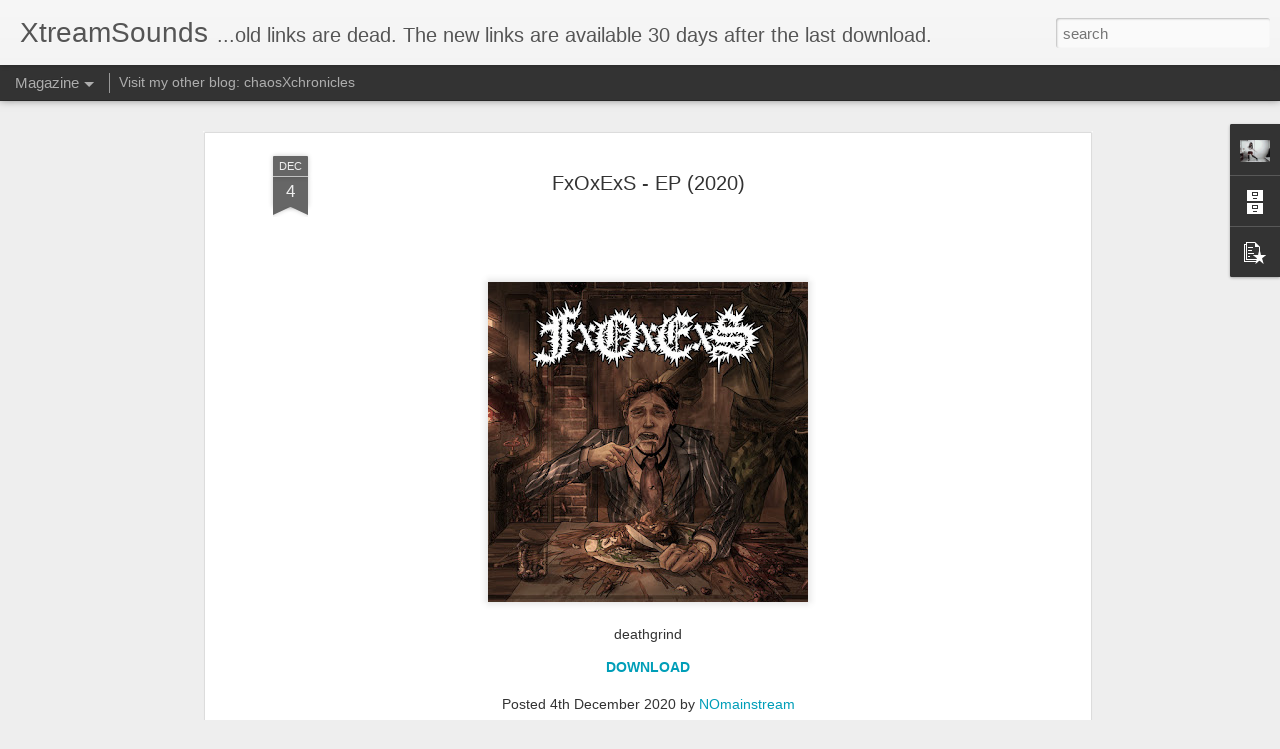

--- FILE ---
content_type: text/javascript; charset=UTF-8
request_url: https://xtreamsounds.blogspot.com/?v=0&action=initial&widgetId=PopularPosts1&responseType=js&xssi_token=AOuZoY49kUh1fnL0XmWdOlvRQrDzg_d4oQ%3A1767688357650
body_size: 2277
content:
try {
_WidgetManager._HandleControllerResult('PopularPosts1', 'initial',{'title': '', 'showSnippets': true, 'showThumbnails': true, 'thumbnailSize': 72, 'showAuthor': true, 'showDate': true, 'posts': [{'id': '4243958566507938776', 'title': 'Hostages - The Age Of Suffering Vol. 2 (2025) ', 'href': 'https://xtreamsounds.blogspot.com/2025/12/hostages-age-of-suffering-vol-2-2025.html', 'snippet': 'beatdown hardcore DOWNLOAD \xa0', 'thumbnail': 'https://blogger.googleusercontent.com/img/b/R29vZ2xl/AVvXsEjSQTb9H_guskoCV2uPRtRnzBCYSa-PW9zyQul7xVrnQlHqxe7-YbJ3Zq2zHw34wJ31yydGMjpOqLQuKJh2gD2vkhry-yoqNonoA_IamFKnR_ypQBKkclJLaLnmGQYxXfTQJPRXDHvqc9ERqFXVRJ8gsc4t6_udFv65U34ILmadpbku6mdOeNM6NTbd7g/s72-c/cover.jpg', 'featuredImage': 'https://blogger.googleusercontent.com/img/b/R29vZ2xl/AVvXsEjSQTb9H_guskoCV2uPRtRnzBCYSa-PW9zyQul7xVrnQlHqxe7-YbJ3Zq2zHw34wJ31yydGMjpOqLQuKJh2gD2vkhry-yoqNonoA_IamFKnR_ypQBKkclJLaLnmGQYxXfTQJPRXDHvqc9ERqFXVRJ8gsc4t6_udFv65U34ILmadpbku6mdOeNM6NTbd7g/s320/cover.jpg'}, {'id': '5342904649859796874', 'title': 'Broken Figure - Silence Slavery (2025) ', 'href': 'https://xtreamsounds.blogspot.com/2026/01/broken-figure-silence-slavery-2025.html', 'snippet': 'deathcore DOWNLOAD \xa0', 'thumbnail': 'https://blogger.googleusercontent.com/img/b/R29vZ2xl/AVvXsEjS0o8eKZuZXb0mxHnBvHvqHnflO5uFFcPgCsjVXiZ3mLEeJIdeyG9LceGHKygHcnmf3dwnc5kvyUrtv7RlIE84HiEkLXIo_pXJwWLYN8dpPq9aJ013QlYX2zOcNd-6jJH7gajbXRR2xLKgT-ZFy7rkHEoAY9eIAQc0BhV7ibBTVhGDQ9nNFXM1ZRrBvg/s72-c/cover.jpg', 'featuredImage': 'https://blogger.googleusercontent.com/img/b/R29vZ2xl/AVvXsEjS0o8eKZuZXb0mxHnBvHvqHnflO5uFFcPgCsjVXiZ3mLEeJIdeyG9LceGHKygHcnmf3dwnc5kvyUrtv7RlIE84HiEkLXIo_pXJwWLYN8dpPq9aJ013QlYX2zOcNd-6jJH7gajbXRR2xLKgT-ZFy7rkHEoAY9eIAQc0BhV7ibBTVhGDQ9nNFXM1ZRrBvg/s320/cover.jpg'}, {'id': '293619641346806055', 'title': 'Vascular - Belantara Jahanam (2025) ', 'href': 'https://xtreamsounds.blogspot.com/2026/01/vascular-belantara-jahanam-2025.html', 'snippet': 'brutal death metal\xa0 DOWNLOAD \xa0', 'thumbnail': 'https://blogger.googleusercontent.com/img/b/R29vZ2xl/AVvXsEhHzGnQQ_XWhyQyZ5znRNp8FbtRuFkng3lNOWAIjWkOmd1_vMzYkrmWBWzdnJFPJVLHwZmhmDuz4_wUMOaVJyeJgO421csxO9UA8WTYBvec8FOgdHeKloyMaS4qhuuR9Eg8lBiLx1VqUNvRg9fP8Elxx3fdPtywQqtDHfMtGE1lGjecVjvo33xbYmjDww/s72-c/cover.png', 'featuredImage': 'https://blogger.googleusercontent.com/img/b/R29vZ2xl/AVvXsEhHzGnQQ_XWhyQyZ5znRNp8FbtRuFkng3lNOWAIjWkOmd1_vMzYkrmWBWzdnJFPJVLHwZmhmDuz4_wUMOaVJyeJgO421csxO9UA8WTYBvec8FOgdHeKloyMaS4qhuuR9Eg8lBiLx1VqUNvRg9fP8Elxx3fdPtywQqtDHfMtGE1lGjecVjvo33xbYmjDww/s320/cover.png'}, {'id': '6502856335504712410', 'title': 'Stillbirth - Survival Protocol (2025) ', 'href': 'https://xtreamsounds.blogspot.com/2026/01/stillbirth-survival-protocol-2025.html', 'snippet': 'death metal DOWNLOAD \xa0', 'thumbnail': 'https://blogger.googleusercontent.com/img/b/R29vZ2xl/AVvXsEjscxe0JD7NePkN3JqcZeLhJTWyYLCcKJI3e5fg2CImHXKN8Wuk5N_qUamoEy0xe0sapQ8EXFuFJUwWMw9QTzNwIfOSQTpLMieXOV6y9-HOIDa3LRQsAITveC4P_wNPH_kJ7esRM12L5u014AKaehCQIcoe0ArjvJ_KQkqlJTv4ccpGLQT979eXsPvmdg/s72-c/cover.jpg', 'featuredImage': 'https://blogger.googleusercontent.com/img/b/R29vZ2xl/AVvXsEjscxe0JD7NePkN3JqcZeLhJTWyYLCcKJI3e5fg2CImHXKN8Wuk5N_qUamoEy0xe0sapQ8EXFuFJUwWMw9QTzNwIfOSQTpLMieXOV6y9-HOIDa3LRQsAITveC4P_wNPH_kJ7esRM12L5u014AKaehCQIcoe0ArjvJ_KQkqlJTv4ccpGLQT979eXsPvmdg/s320/cover.jpg'}, {'id': '3068846545829794939', 'title': 'Spinal Fluid  - The Monument Of Hate (2025) ', 'href': 'https://xtreamsounds.blogspot.com/2026/01/spinal-fluid-monument-of-hate-2025.html', 'snippet': 'slamming brutal death metal DOWNLOAD \xa0', 'thumbnail': 'https://blogger.googleusercontent.com/img/b/R29vZ2xl/AVvXsEha1Ig62-1ZJjtEX5Y7ytH8uK4tT7eAGKQJ0DxPtMEjDpBNLGEbxEPUkUjE49GWX8AAbDr28LPlGEtQzUhyQ2NWqzdoj6YJN1HwfDUGGeto2qfECb0ZuqCpO-_eT_8Of8RokujZzDqo_Smo0lsP979nMPwL_5B3LBiigkMqDmiWk9h4I0kWkilYYEgfdA/s72-c/cover.jpg', 'featuredImage': 'https://blogger.googleusercontent.com/img/b/R29vZ2xl/AVvXsEha1Ig62-1ZJjtEX5Y7ytH8uK4tT7eAGKQJ0DxPtMEjDpBNLGEbxEPUkUjE49GWX8AAbDr28LPlGEtQzUhyQ2NWqzdoj6YJN1HwfDUGGeto2qfECb0ZuqCpO-_eT_8Of8RokujZzDqo_Smo0lsP979nMPwL_5B3LBiigkMqDmiWk9h4I0kWkilYYEgfdA/s320/cover.jpg'}, {'id': '2790589770269439500', 'title': 'Blisterous - Grotesque Prosection (2025) ', 'href': 'https://xtreamsounds.blogspot.com/2026/01/blisterous-grotesque-prosection-2025.html', 'snippet': 'gore grind death DOWNLOAD \xa0', 'thumbnail': 'https://blogger.googleusercontent.com/img/b/R29vZ2xl/AVvXsEi8uWQxN8t8UY47AHrCrtMMB4eOxyP6ZurqNcHQWXNHdMw7TkmiDGnUVFDCiVY_Ht1Rnix7rDgAiUUoG_2fnVkK3x1Rjly7mdXBAFxR8TE83A8nDH4eh9K8YzrdjRAy2zu27aF-ObfGmdLdPlJcTOGWUD5RNndzF7z0bAUNCsDaRe63obRmxBSOrmHDrw/s72-c/cover.jpg', 'featuredImage': 'https://blogger.googleusercontent.com/img/b/R29vZ2xl/AVvXsEi8uWQxN8t8UY47AHrCrtMMB4eOxyP6ZurqNcHQWXNHdMw7TkmiDGnUVFDCiVY_Ht1Rnix7rDgAiUUoG_2fnVkK3x1Rjly7mdXBAFxR8TE83A8nDH4eh9K8YzrdjRAy2zu27aF-ObfGmdLdPlJcTOGWUD5RNndzF7z0bAUNCsDaRe63obRmxBSOrmHDrw/s320/cover.jpg'}, {'id': '1744771351098065526', 'title': 'Fleshvessel - Obstinacy Sisyphean Dreams Unfolded (2025)', 'href': 'https://xtreamsounds.blogspot.com/2026/01/fleshvessel-obstinacy-sisyphean-dreams.html', 'snippet': 'avantgarde death metal DOWNLOAD \xa0', 'thumbnail': 'https://blogger.googleusercontent.com/img/b/R29vZ2xl/AVvXsEhiHog4ChC60FEwsqLxv7aKMeQK9RetK66Plvycf8eQi0J7MSo4eSewBT6y7AF7nTHxW8UK1RpdO-obhWpTbzaLntk2_aHvV3vKQPj9BMou58v-Xb5ysvF2c2usnqCNwPIFd-qo0x4hs6-tVoKOwoENYVJK1VFIoJIgdUHg5QrDhRJyi2ScT7eDL1mdPA/s72-c/cover.jpg', 'featuredImage': 'https://blogger.googleusercontent.com/img/b/R29vZ2xl/AVvXsEhiHog4ChC60FEwsqLxv7aKMeQK9RetK66Plvycf8eQi0J7MSo4eSewBT6y7AF7nTHxW8UK1RpdO-obhWpTbzaLntk2_aHvV3vKQPj9BMou58v-Xb5ysvF2c2usnqCNwPIFd-qo0x4hs6-tVoKOwoENYVJK1VFIoJIgdUHg5QrDhRJyi2ScT7eDL1mdPA/s320/cover.jpg'}, {'id': '6115511078324995160', 'title': 'Rotten Sculpture - Feeding Of The Insane (2015) ', 'href': 'https://xtreamsounds.blogspot.com/2026/01/rotten-sculpture-feeding-of-insane-2015.html', 'snippet': 'death metal DOWNLOAD \xa0', 'thumbnail': 'https://blogger.googleusercontent.com/img/b/R29vZ2xl/AVvXsEiq4CLpdfuRecmhlu8hQSlzzQ9KDL3bx6dUGkRBT1gu9gC0acopTmhBWnmIgd08BNRAB591Yha7f1qbysI46UKW1Ut71ZRnWA2aA7-yQLRrrPpN9sXLwuqyMKcSnSwGlKpkzV9ASaB2oL_EkYga-nfrr7eukdCcz76TUSMzr6nehuU7X1NxMbUHrtQJrw/s72-c/cover.jpg', 'featuredImage': 'https://blogger.googleusercontent.com/img/b/R29vZ2xl/AVvXsEiq4CLpdfuRecmhlu8hQSlzzQ9KDL3bx6dUGkRBT1gu9gC0acopTmhBWnmIgd08BNRAB591Yha7f1qbysI46UKW1Ut71ZRnWA2aA7-yQLRrrPpN9sXLwuqyMKcSnSwGlKpkzV9ASaB2oL_EkYga-nfrr7eukdCcz76TUSMzr6nehuU7X1NxMbUHrtQJrw/s320/cover.jpg'}, {'id': '6907925991744617204', 'title': 'Putrid - All That We Hate (2025) ', 'href': 'https://xtreamsounds.blogspot.com/2026/01/putrid-all-that-we-hate-2025.html', 'snippet': 'black death metal DOWNLOAD \xa0', 'thumbnail': 'https://blogger.googleusercontent.com/img/b/R29vZ2xl/AVvXsEi9xM3KDNveasplV5F4dViiAu86UJ534xw_c7tXw6ncYwb-4Ya7IjzOEXg6AXB6IwRyzpSZlrTERon1WWdT3nbDVa6QHrdXdwwbNTeEI-fRCnpR-XXD5F02djadg7MqPxSa-LgwI-gof1vF_yEgbQ0w0tOxcihm4jiu9e3EdrFDraeNs8MEP4lOJXUAuw/s72-c/Cover.jpg', 'featuredImage': 'https://blogger.googleusercontent.com/img/b/R29vZ2xl/AVvXsEi9xM3KDNveasplV5F4dViiAu86UJ534xw_c7tXw6ncYwb-4Ya7IjzOEXg6AXB6IwRyzpSZlrTERon1WWdT3nbDVa6QHrdXdwwbNTeEI-fRCnpR-XXD5F02djadg7MqPxSa-LgwI-gof1vF_yEgbQ0w0tOxcihm4jiu9e3EdrFDraeNs8MEP4lOJXUAuw/s320/Cover.jpg'}, {'id': '3400951864052358879', 'title': 'Unhallowed Deliverance - Of Spectres and Strife (2024) ', 'href': 'https://xtreamsounds.blogspot.com/2026/01/unhallowed-deliverance-of-spectres-and.html', 'snippet': 'death metal DOWNLOAD \xa0', 'thumbnail': 'https://blogger.googleusercontent.com/img/b/R29vZ2xl/AVvXsEj5wAs0_pGwfWsLRyG_jsqK62fGHfvvrZxzGJfQX47EKcSUIn1IToZegXRzXZ5qGstqBz2YsPIaa8cJaecjmDM7z7Q3IeTHx6JPMgUf0k7-Fm4iuIrlDNs7ZC3dZqxinrdyKu3CkCGaG_0_MA-b-r8ciYTrPbPF_w9g73xJQUXegM16dFpBqFw9geMSUg/s72-c/cover.jpg', 'featuredImage': 'https://blogger.googleusercontent.com/img/b/R29vZ2xl/AVvXsEj5wAs0_pGwfWsLRyG_jsqK62fGHfvvrZxzGJfQX47EKcSUIn1IToZegXRzXZ5qGstqBz2YsPIaa8cJaecjmDM7z7Q3IeTHx6JPMgUf0k7-Fm4iuIrlDNs7ZC3dZqxinrdyKu3CkCGaG_0_MA-b-r8ciYTrPbPF_w9g73xJQUXegM16dFpBqFw9geMSUg/s320/cover.jpg'}]});
} catch (e) {
  if (typeof log != 'undefined') {
    log('HandleControllerResult failed: ' + e);
  }
}


--- FILE ---
content_type: text/javascript; charset=UTF-8
request_url: https://xtreamsounds.blogspot.com/?v=0&action=initial&widgetId=Profile1&responseType=js&xssi_token=AOuZoY49kUh1fnL0XmWdOlvRQrDzg_d4oQ%3A1767688357650
body_size: 310
content:
try {
_WidgetManager._HandleControllerResult('Profile1', 'initial',{'title': 'About Me', 'team': false, 'showlocation': false, 'occupation': '', 'showoccupation': false, 'aboutme': 'The links are available 30 days after the last download. Enjoy and share if you find something that you like here. Cheers and Beers!!!!', 'showaboutme': true, 'displayname': 'NOmainstream', 'profileLogo': '//www.blogger.com/img/logo-16.png', 'hasgoogleprofile': false, 'userUrl': 'https://www.blogger.com/profile/14055836559093580129', 'photo': {'url': '//blogger.googleusercontent.com/img/b/R29vZ2xl/AVvXsEim1cgpJLYYIgYPwgey-52KNEafsldg9pcr6I4v2GGGTix5dENjP8mLm3XQ8D7w1g3flOiE8-bBKMWb_S2-z7oRge_0NdesK_zZhf8MlyH-NZ8K0VdpqbFur2MCsKUfRkM/s150/te106.gif', 'width': 80, 'height': 60, 'alt': 'My Photo'}, 'viewProfileMsg': 'View my complete profile', 'isDisplayable': true});
} catch (e) {
  if (typeof log != 'undefined') {
    log('HandleControllerResult failed: ' + e);
  }
}


--- FILE ---
content_type: text/javascript; charset=UTF-8
request_url: https://xtreamsounds.blogspot.com/?v=0&action=initial&widgetId=BlogArchive1&responseType=js&xssi_token=AOuZoY49kUh1fnL0XmWdOlvRQrDzg_d4oQ%3A1767688357650
body_size: 2188
content:
try {
_WidgetManager._HandleControllerResult('BlogArchive1', 'initial',{'url': 'https://xtreamsounds.blogspot.com/search?updated-min\x3d1969-12-31T16:00:00-08:00\x26updated-max\x3d292278994-08-17T07:12:55Z\x26max-results\x3d50', 'name': 'All Posts', 'expclass': 'expanded', 'toggleId': 'ALL-0', 'post-count': 8752, 'data': [{'url': 'https://xtreamsounds.blogspot.com/2026/', 'name': '2026', 'expclass': 'expanded', 'toggleId': 'YEARLY-1767254400000', 'post-count': 24, 'data': [{'url': 'https://xtreamsounds.blogspot.com/2026/01/', 'name': 'January', 'expclass': 'expanded', 'toggleId': 'MONTHLY-1767254400000', 'post-count': 24, 'posts': [{'title': 'Spinal Fluid  - The Monument Of Hate (2025)', 'url': 'https://xtreamsounds.blogspot.com/2026/01/spinal-fluid-monument-of-hate-2025.html'}, {'title': 'Deceptive Conception - Demo 2024', 'url': 'https://xtreamsounds.blogspot.com/2026/01/deceptive-conception-demo-2024.html'}, {'title': 'Defenestration - Windowframe Evisceration Sequence...', 'url': 'https://xtreamsounds.blogspot.com/2026/01/defenestration-windowframe-evisceration.html'}, {'title': 'Fuerza Activa - Fuerza Activa (2020)', 'url': 'https://xtreamsounds.blogspot.com/2026/01/fuerza-activa-fuerza-activa-2020.html'}, {'title': 'Worm Hunt Overkill - Anthem Of Altra (2025)', 'url': 'https://xtreamsounds.blogspot.com/2026/01/worm-hunt-overkill-anthem-of-altra-2025.html'}, {'title': 'Worm Hunt Overkill - Damnation (2024)', 'url': 'https://xtreamsounds.blogspot.com/2026/01/worm-hunt-overkill-damnation-2024.html'}, {'title': 'Vascular - Belantara Jahanam (2025)', 'url': 'https://xtreamsounds.blogspot.com/2026/01/vascular-belantara-jahanam-2025.html'}, {'title': 'Folter - Dethroned (2025)', 'url': 'https://xtreamsounds.blogspot.com/2026/01/folter-dethroned-2025.html'}, {'title': 'Begging for Incest - Going Postal (2025)', 'url': 'https://xtreamsounds.blogspot.com/2026/01/begging-for-incest-going-postal-2025.html'}, {'title': 'Reptilium - Mama Said Knock You Out (single) (2020)', 'url': 'https://xtreamsounds.blogspot.com/2026/01/reptilium-mama-said-knock-you-out.html'}, {'title': 'Reptilium - Adrenochromacy (2020)', 'url': 'https://xtreamsounds.blogspot.com/2026/01/reptilium-adrenochromacy-2020.html'}, {'title': 'Reptilium - Conspiranoic (2019)', 'url': 'https://xtreamsounds.blogspot.com/2026/01/reptilium-conspiranoic-2019.html'}, {'title': 'Stillbirth - Survival Protocol (2025)', 'url': 'https://xtreamsounds.blogspot.com/2026/01/stillbirth-survival-protocol-2025.html'}, {'title': 'Gravescape - Sinister Occultation Of Endless Entro...', 'url': 'https://xtreamsounds.blogspot.com/2026/01/gravescape-sinister-occultation-of.html'}, {'title': 'Ornament - Demo (2025)', 'url': 'https://xtreamsounds.blogspot.com/2026/01/ornament-demo-2025.html'}, {'title': 'Wasting The Genesis - Viral Supremacy (2016)', 'url': 'https://xtreamsounds.blogspot.com/2026/01/wasting-genesis-viral-supremacy-2016.html'}, {'title': 'Wasting The Genesis - Martyrdom (2013)', 'url': 'https://xtreamsounds.blogspot.com/2026/01/wasting-genesis-martyrdom-2013.html'}, {'title': 'Broken Figure - Silence Slavery (2025)', 'url': 'https://xtreamsounds.blogspot.com/2026/01/broken-figure-silence-slavery-2025.html'}, {'title': 'Blisterous - Grotesque Prosection (2025)', 'url': 'https://xtreamsounds.blogspot.com/2026/01/blisterous-grotesque-prosection-2025.html'}, {'title': 'Fleshvessel - Obstinacy Sisyphean Dreams Unfolded ...', 'url': 'https://xtreamsounds.blogspot.com/2026/01/fleshvessel-obstinacy-sisyphean-dreams.html'}, {'title': 'Rotten Sculpture - Feeding Of The Insane (2015)', 'url': 'https://xtreamsounds.blogspot.com/2026/01/rotten-sculpture-feeding-of-insane-2015.html'}, {'title': 'Unhallowed Deliverance - Of Spectres and Strife (2...', 'url': 'https://xtreamsounds.blogspot.com/2026/01/unhallowed-deliverance-of-spectres-and.html'}, {'title': 'Putrid - All That We Hate (2025)', 'url': 'https://xtreamsounds.blogspot.com/2026/01/putrid-all-that-we-hate-2025.html'}, {'title': 'Prison Of Hope - Question Your Privileges (2025)', 'url': 'https://xtreamsounds.blogspot.com/2026/01/prison-of-hope-question-your-privileges.html'}]}]}, {'url': 'https://xtreamsounds.blogspot.com/2025/', 'name': '2025', 'expclass': 'collapsed', 'toggleId': 'YEARLY-1735718400000', 'post-count': 2297, 'data': [{'url': 'https://xtreamsounds.blogspot.com/2025/12/', 'name': 'December', 'expclass': 'collapsed', 'toggleId': 'MONTHLY-1764576000000', 'post-count': 155}, {'url': 'https://xtreamsounds.blogspot.com/2025/11/', 'name': 'November', 'expclass': 'collapsed', 'toggleId': 'MONTHLY-1761980400000', 'post-count': 216}, {'url': 'https://xtreamsounds.blogspot.com/2025/10/', 'name': 'October', 'expclass': 'collapsed', 'toggleId': 'MONTHLY-1759302000000', 'post-count': 278}, {'url': 'https://xtreamsounds.blogspot.com/2025/09/', 'name': 'September', 'expclass': 'collapsed', 'toggleId': 'MONTHLY-1756710000000', 'post-count': 251}, {'url': 'https://xtreamsounds.blogspot.com/2025/08/', 'name': 'August', 'expclass': 'collapsed', 'toggleId': 'MONTHLY-1754031600000', 'post-count': 179}, {'url': 'https://xtreamsounds.blogspot.com/2025/07/', 'name': 'July', 'expclass': 'collapsed', 'toggleId': 'MONTHLY-1751353200000', 'post-count': 202}, {'url': 'https://xtreamsounds.blogspot.com/2025/06/', 'name': 'June', 'expclass': 'collapsed', 'toggleId': 'MONTHLY-1748761200000', 'post-count': 187}, {'url': 'https://xtreamsounds.blogspot.com/2025/05/', 'name': 'May', 'expclass': 'collapsed', 'toggleId': 'MONTHLY-1746082800000', 'post-count': 157}, {'url': 'https://xtreamsounds.blogspot.com/2025/04/', 'name': 'April', 'expclass': 'collapsed', 'toggleId': 'MONTHLY-1743490800000', 'post-count': 129}, {'url': 'https://xtreamsounds.blogspot.com/2025/03/', 'name': 'March', 'expclass': 'collapsed', 'toggleId': 'MONTHLY-1740816000000', 'post-count': 137}, {'url': 'https://xtreamsounds.blogspot.com/2025/02/', 'name': 'February', 'expclass': 'collapsed', 'toggleId': 'MONTHLY-1738396800000', 'post-count': 168}, {'url': 'https://xtreamsounds.blogspot.com/2025/01/', 'name': 'January', 'expclass': 'collapsed', 'toggleId': 'MONTHLY-1735718400000', 'post-count': 238}]}, {'url': 'https://xtreamsounds.blogspot.com/2024/', 'name': '2024', 'expclass': 'collapsed', 'toggleId': 'YEARLY-1704096000000', 'post-count': 1325, 'data': [{'url': 'https://xtreamsounds.blogspot.com/2024/12/', 'name': 'December', 'expclass': 'collapsed', 'toggleId': 'MONTHLY-1733040000000', 'post-count': 229}, {'url': 'https://xtreamsounds.blogspot.com/2024/11/', 'name': 'November', 'expclass': 'collapsed', 'toggleId': 'MONTHLY-1730444400000', 'post-count': 307}, {'url': 'https://xtreamsounds.blogspot.com/2024/10/', 'name': 'October', 'expclass': 'collapsed', 'toggleId': 'MONTHLY-1727766000000', 'post-count': 196}, {'url': 'https://xtreamsounds.blogspot.com/2024/09/', 'name': 'September', 'expclass': 'collapsed', 'toggleId': 'MONTHLY-1725174000000', 'post-count': 147}, {'url': 'https://xtreamsounds.blogspot.com/2024/08/', 'name': 'August', 'expclass': 'collapsed', 'toggleId': 'MONTHLY-1722495600000', 'post-count': 83}, {'url': 'https://xtreamsounds.blogspot.com/2024/07/', 'name': 'July', 'expclass': 'collapsed', 'toggleId': 'MONTHLY-1719817200000', 'post-count': 74}, {'url': 'https://xtreamsounds.blogspot.com/2024/06/', 'name': 'June', 'expclass': 'collapsed', 'toggleId': 'MONTHLY-1717225200000', 'post-count': 72}, {'url': 'https://xtreamsounds.blogspot.com/2024/05/', 'name': 'May', 'expclass': 'collapsed', 'toggleId': 'MONTHLY-1714546800000', 'post-count': 31}, {'url': 'https://xtreamsounds.blogspot.com/2024/04/', 'name': 'April', 'expclass': 'collapsed', 'toggleId': 'MONTHLY-1711954800000', 'post-count': 5}, {'url': 'https://xtreamsounds.blogspot.com/2024/03/', 'name': 'March', 'expclass': 'collapsed', 'toggleId': 'MONTHLY-1709280000000', 'post-count': 21}, {'url': 'https://xtreamsounds.blogspot.com/2024/02/', 'name': 'February', 'expclass': 'collapsed', 'toggleId': 'MONTHLY-1706774400000', 'post-count': 83}, {'url': 'https://xtreamsounds.blogspot.com/2024/01/', 'name': 'January', 'expclass': 'collapsed', 'toggleId': 'MONTHLY-1704096000000', 'post-count': 77}]}, {'url': 'https://xtreamsounds.blogspot.com/2023/', 'name': '2023', 'expclass': 'collapsed', 'toggleId': 'YEARLY-1672560000000', 'post-count': 520, 'data': [{'url': 'https://xtreamsounds.blogspot.com/2023/12/', 'name': 'December', 'expclass': 'collapsed', 'toggleId': 'MONTHLY-1701417600000', 'post-count': 60}, {'url': 'https://xtreamsounds.blogspot.com/2023/11/', 'name': 'November', 'expclass': 'collapsed', 'toggleId': 'MONTHLY-1698822000000', 'post-count': 28}, {'url': 'https://xtreamsounds.blogspot.com/2023/10/', 'name': 'October', 'expclass': 'collapsed', 'toggleId': 'MONTHLY-1696143600000', 'post-count': 12}, {'url': 'https://xtreamsounds.blogspot.com/2023/09/', 'name': 'September', 'expclass': 'collapsed', 'toggleId': 'MONTHLY-1693551600000', 'post-count': 31}, {'url': 'https://xtreamsounds.blogspot.com/2023/08/', 'name': 'August', 'expclass': 'collapsed', 'toggleId': 'MONTHLY-1690873200000', 'post-count': 41}, {'url': 'https://xtreamsounds.blogspot.com/2023/07/', 'name': 'July', 'expclass': 'collapsed', 'toggleId': 'MONTHLY-1688194800000', 'post-count': 25}, {'url': 'https://xtreamsounds.blogspot.com/2023/06/', 'name': 'June', 'expclass': 'collapsed', 'toggleId': 'MONTHLY-1685602800000', 'post-count': 30}, {'url': 'https://xtreamsounds.blogspot.com/2023/05/', 'name': 'May', 'expclass': 'collapsed', 'toggleId': 'MONTHLY-1682924400000', 'post-count': 10}, {'url': 'https://xtreamsounds.blogspot.com/2023/04/', 'name': 'April', 'expclass': 'collapsed', 'toggleId': 'MONTHLY-1680332400000', 'post-count': 23}, {'url': 'https://xtreamsounds.blogspot.com/2023/03/', 'name': 'March', 'expclass': 'collapsed', 'toggleId': 'MONTHLY-1677657600000', 'post-count': 113}, {'url': 'https://xtreamsounds.blogspot.com/2023/02/', 'name': 'February', 'expclass': 'collapsed', 'toggleId': 'MONTHLY-1675238400000', 'post-count': 87}, {'url': 'https://xtreamsounds.blogspot.com/2023/01/', 'name': 'January', 'expclass': 'collapsed', 'toggleId': 'MONTHLY-1672560000000', 'post-count': 60}]}, {'url': 'https://xtreamsounds.blogspot.com/2022/', 'name': '2022', 'expclass': 'collapsed', 'toggleId': 'YEARLY-1641024000000', 'post-count': 1450, 'data': [{'url': 'https://xtreamsounds.blogspot.com/2022/12/', 'name': 'December', 'expclass': 'collapsed', 'toggleId': 'MONTHLY-1669881600000', 'post-count': 116}, {'url': 'https://xtreamsounds.blogspot.com/2022/11/', 'name': 'November', 'expclass': 'collapsed', 'toggleId': 'MONTHLY-1667286000000', 'post-count': 126}, {'url': 'https://xtreamsounds.blogspot.com/2022/10/', 'name': 'October', 'expclass': 'collapsed', 'toggleId': 'MONTHLY-1664607600000', 'post-count': 139}, {'url': 'https://xtreamsounds.blogspot.com/2022/09/', 'name': 'September', 'expclass': 'collapsed', 'toggleId': 'MONTHLY-1662015600000', 'post-count': 53}, {'url': 'https://xtreamsounds.blogspot.com/2022/08/', 'name': 'August', 'expclass': 'collapsed', 'toggleId': 'MONTHLY-1659337200000', 'post-count': 74}, {'url': 'https://xtreamsounds.blogspot.com/2022/07/', 'name': 'July', 'expclass': 'collapsed', 'toggleId': 'MONTHLY-1656658800000', 'post-count': 56}, {'url': 'https://xtreamsounds.blogspot.com/2022/06/', 'name': 'June', 'expclass': 'collapsed', 'toggleId': 'MONTHLY-1654066800000', 'post-count': 85}, {'url': 'https://xtreamsounds.blogspot.com/2022/05/', 'name': 'May', 'expclass': 'collapsed', 'toggleId': 'MONTHLY-1651388400000', 'post-count': 144}, {'url': 'https://xtreamsounds.blogspot.com/2022/04/', 'name': 'April', 'expclass': 'collapsed', 'toggleId': 'MONTHLY-1648796400000', 'post-count': 174}, {'url': 'https://xtreamsounds.blogspot.com/2022/03/', 'name': 'March', 'expclass': 'collapsed', 'toggleId': 'MONTHLY-1646121600000', 'post-count': 162}, {'url': 'https://xtreamsounds.blogspot.com/2022/02/', 'name': 'February', 'expclass': 'collapsed', 'toggleId': 'MONTHLY-1643702400000', 'post-count': 152}, {'url': 'https://xtreamsounds.blogspot.com/2022/01/', 'name': 'January', 'expclass': 'collapsed', 'toggleId': 'MONTHLY-1641024000000', 'post-count': 169}]}, {'url': 'https://xtreamsounds.blogspot.com/2021/', 'name': '2021', 'expclass': 'collapsed', 'toggleId': 'YEARLY-1609488000000', 'post-count': 1016, 'data': [{'url': 'https://xtreamsounds.blogspot.com/2021/12/', 'name': 'December', 'expclass': 'collapsed', 'toggleId': 'MONTHLY-1638345600000', 'post-count': 177}, {'url': 'https://xtreamsounds.blogspot.com/2021/11/', 'name': 'November', 'expclass': 'collapsed', 'toggleId': 'MONTHLY-1635750000000', 'post-count': 122}, {'url': 'https://xtreamsounds.blogspot.com/2021/10/', 'name': 'October', 'expclass': 'collapsed', 'toggleId': 'MONTHLY-1633071600000', 'post-count': 82}, {'url': 'https://xtreamsounds.blogspot.com/2021/09/', 'name': 'September', 'expclass': 'collapsed', 'toggleId': 'MONTHLY-1630479600000', 'post-count': 75}, {'url': 'https://xtreamsounds.blogspot.com/2021/08/', 'name': 'August', 'expclass': 'collapsed', 'toggleId': 'MONTHLY-1627801200000', 'post-count': 41}, {'url': 'https://xtreamsounds.blogspot.com/2021/07/', 'name': 'July', 'expclass': 'collapsed', 'toggleId': 'MONTHLY-1625122800000', 'post-count': 49}, {'url': 'https://xtreamsounds.blogspot.com/2021/06/', 'name': 'June', 'expclass': 'collapsed', 'toggleId': 'MONTHLY-1622530800000', 'post-count': 76}, {'url': 'https://xtreamsounds.blogspot.com/2021/05/', 'name': 'May', 'expclass': 'collapsed', 'toggleId': 'MONTHLY-1619852400000', 'post-count': 137}, {'url': 'https://xtreamsounds.blogspot.com/2021/04/', 'name': 'April', 'expclass': 'collapsed', 'toggleId': 'MONTHLY-1617260400000', 'post-count': 105}, {'url': 'https://xtreamsounds.blogspot.com/2021/03/', 'name': 'March', 'expclass': 'collapsed', 'toggleId': 'MONTHLY-1614585600000', 'post-count': 41}, {'url': 'https://xtreamsounds.blogspot.com/2021/02/', 'name': 'February', 'expclass': 'collapsed', 'toggleId': 'MONTHLY-1612166400000', 'post-count': 30}, {'url': 'https://xtreamsounds.blogspot.com/2021/01/', 'name': 'January', 'expclass': 'collapsed', 'toggleId': 'MONTHLY-1609488000000', 'post-count': 81}]}, {'url': 'https://xtreamsounds.blogspot.com/2020/', 'name': '2020', 'expclass': 'collapsed', 'toggleId': 'YEARLY-1577865600000', 'post-count': 1643, 'data': [{'url': 'https://xtreamsounds.blogspot.com/2020/12/', 'name': 'December', 'expclass': 'collapsed', 'toggleId': 'MONTHLY-1606809600000', 'post-count': 144}, {'url': 'https://xtreamsounds.blogspot.com/2020/11/', 'name': 'November', 'expclass': 'collapsed', 'toggleId': 'MONTHLY-1604214000000', 'post-count': 127}, {'url': 'https://xtreamsounds.blogspot.com/2020/10/', 'name': 'October', 'expclass': 'collapsed', 'toggleId': 'MONTHLY-1601535600000', 'post-count': 192}, {'url': 'https://xtreamsounds.blogspot.com/2020/09/', 'name': 'September', 'expclass': 'collapsed', 'toggleId': 'MONTHLY-1598943600000', 'post-count': 133}, {'url': 'https://xtreamsounds.blogspot.com/2020/08/', 'name': 'August', 'expclass': 'collapsed', 'toggleId': 'MONTHLY-1596265200000', 'post-count': 164}, {'url': 'https://xtreamsounds.blogspot.com/2020/07/', 'name': 'July', 'expclass': 'collapsed', 'toggleId': 'MONTHLY-1593586800000', 'post-count': 178}, {'url': 'https://xtreamsounds.blogspot.com/2020/06/', 'name': 'June', 'expclass': 'collapsed', 'toggleId': 'MONTHLY-1590994800000', 'post-count': 197}, {'url': 'https://xtreamsounds.blogspot.com/2020/05/', 'name': 'May', 'expclass': 'collapsed', 'toggleId': 'MONTHLY-1588316400000', 'post-count': 89}, {'url': 'https://xtreamsounds.blogspot.com/2020/04/', 'name': 'April', 'expclass': 'collapsed', 'toggleId': 'MONTHLY-1585724400000', 'post-count': 97}, {'url': 'https://xtreamsounds.blogspot.com/2020/03/', 'name': 'March', 'expclass': 'collapsed', 'toggleId': 'MONTHLY-1583049600000', 'post-count': 73}, {'url': 'https://xtreamsounds.blogspot.com/2020/02/', 'name': 'February', 'expclass': 'collapsed', 'toggleId': 'MONTHLY-1580544000000', 'post-count': 79}, {'url': 'https://xtreamsounds.blogspot.com/2020/01/', 'name': 'January', 'expclass': 'collapsed', 'toggleId': 'MONTHLY-1577865600000', 'post-count': 170}]}, {'url': 'https://xtreamsounds.blogspot.com/2019/', 'name': '2019', 'expclass': 'collapsed', 'toggleId': 'YEARLY-1546329600000', 'post-count': 241, 'data': [{'url': 'https://xtreamsounds.blogspot.com/2019/12/', 'name': 'December', 'expclass': 'collapsed', 'toggleId': 'MONTHLY-1575187200000', 'post-count': 194}, {'url': 'https://xtreamsounds.blogspot.com/2019/11/', 'name': 'November', 'expclass': 'collapsed', 'toggleId': 'MONTHLY-1572591600000', 'post-count': 11}, {'url': 'https://xtreamsounds.blogspot.com/2019/07/', 'name': 'July', 'expclass': 'collapsed', 'toggleId': 'MONTHLY-1561964400000', 'post-count': 3}, {'url': 'https://xtreamsounds.blogspot.com/2019/05/', 'name': 'May', 'expclass': 'collapsed', 'toggleId': 'MONTHLY-1556694000000', 'post-count': 2}, {'url': 'https://xtreamsounds.blogspot.com/2019/03/', 'name': 'March', 'expclass': 'collapsed', 'toggleId': 'MONTHLY-1551427200000', 'post-count': 1}, {'url': 'https://xtreamsounds.blogspot.com/2019/02/', 'name': 'February', 'expclass': 'collapsed', 'toggleId': 'MONTHLY-1549008000000', 'post-count': 11}, {'url': 'https://xtreamsounds.blogspot.com/2019/01/', 'name': 'January', 'expclass': 'collapsed', 'toggleId': 'MONTHLY-1546329600000', 'post-count': 19}]}, {'url': 'https://xtreamsounds.blogspot.com/2018/', 'name': '2018', 'expclass': 'collapsed', 'toggleId': 'YEARLY-1514793600000', 'post-count': 236, 'data': [{'url': 'https://xtreamsounds.blogspot.com/2018/10/', 'name': 'October', 'expclass': 'collapsed', 'toggleId': 'MONTHLY-1538377200000', 'post-count': 6}, {'url': 'https://xtreamsounds.blogspot.com/2018/09/', 'name': 'September', 'expclass': 'collapsed', 'toggleId': 'MONTHLY-1535785200000', 'post-count': 7}, {'url': 'https://xtreamsounds.blogspot.com/2018/06/', 'name': 'June', 'expclass': 'collapsed', 'toggleId': 'MONTHLY-1527836400000', 'post-count': 17}, {'url': 'https://xtreamsounds.blogspot.com/2018/05/', 'name': 'May', 'expclass': 'collapsed', 'toggleId': 'MONTHLY-1525158000000', 'post-count': 206}]}], 'toggleopen': 'MONTHLY-1767254400000', 'style': 'HIERARCHY', 'title': 'Blog Archive'});
} catch (e) {
  if (typeof log != 'undefined') {
    log('HandleControllerResult failed: ' + e);
  }
}


--- FILE ---
content_type: text/javascript; charset=UTF-8
request_url: https://xtreamsounds.blogspot.com/?v=0&action=initial&widgetId=PopularPosts1&responseType=js&xssi_token=AOuZoY49kUh1fnL0XmWdOlvRQrDzg_d4oQ%3A1767688357650
body_size: 2281
content:
try {
_WidgetManager._HandleControllerResult('PopularPosts1', 'initial',{'title': '', 'showSnippets': true, 'showThumbnails': true, 'thumbnailSize': 72, 'showAuthor': true, 'showDate': true, 'posts': [{'id': '4243958566507938776', 'title': 'Hostages - The Age Of Suffering Vol. 2 (2025) ', 'href': 'https://xtreamsounds.blogspot.com/2025/12/hostages-age-of-suffering-vol-2-2025.html', 'snippet': 'beatdown hardcore DOWNLOAD \xa0', 'thumbnail': 'https://blogger.googleusercontent.com/img/b/R29vZ2xl/AVvXsEjSQTb9H_guskoCV2uPRtRnzBCYSa-PW9zyQul7xVrnQlHqxe7-YbJ3Zq2zHw34wJ31yydGMjpOqLQuKJh2gD2vkhry-yoqNonoA_IamFKnR_ypQBKkclJLaLnmGQYxXfTQJPRXDHvqc9ERqFXVRJ8gsc4t6_udFv65U34ILmadpbku6mdOeNM6NTbd7g/s72-c/cover.jpg', 'featuredImage': 'https://blogger.googleusercontent.com/img/b/R29vZ2xl/AVvXsEjSQTb9H_guskoCV2uPRtRnzBCYSa-PW9zyQul7xVrnQlHqxe7-YbJ3Zq2zHw34wJ31yydGMjpOqLQuKJh2gD2vkhry-yoqNonoA_IamFKnR_ypQBKkclJLaLnmGQYxXfTQJPRXDHvqc9ERqFXVRJ8gsc4t6_udFv65U34ILmadpbku6mdOeNM6NTbd7g/s320/cover.jpg'}, {'id': '5342904649859796874', 'title': 'Broken Figure - Silence Slavery (2025) ', 'href': 'https://xtreamsounds.blogspot.com/2026/01/broken-figure-silence-slavery-2025.html', 'snippet': 'deathcore DOWNLOAD \xa0', 'thumbnail': 'https://blogger.googleusercontent.com/img/b/R29vZ2xl/AVvXsEjS0o8eKZuZXb0mxHnBvHvqHnflO5uFFcPgCsjVXiZ3mLEeJIdeyG9LceGHKygHcnmf3dwnc5kvyUrtv7RlIE84HiEkLXIo_pXJwWLYN8dpPq9aJ013QlYX2zOcNd-6jJH7gajbXRR2xLKgT-ZFy7rkHEoAY9eIAQc0BhV7ibBTVhGDQ9nNFXM1ZRrBvg/s72-c/cover.jpg', 'featuredImage': 'https://blogger.googleusercontent.com/img/b/R29vZ2xl/AVvXsEjS0o8eKZuZXb0mxHnBvHvqHnflO5uFFcPgCsjVXiZ3mLEeJIdeyG9LceGHKygHcnmf3dwnc5kvyUrtv7RlIE84HiEkLXIo_pXJwWLYN8dpPq9aJ013QlYX2zOcNd-6jJH7gajbXRR2xLKgT-ZFy7rkHEoAY9eIAQc0BhV7ibBTVhGDQ9nNFXM1ZRrBvg/s320/cover.jpg'}, {'id': '293619641346806055', 'title': 'Vascular - Belantara Jahanam (2025) ', 'href': 'https://xtreamsounds.blogspot.com/2026/01/vascular-belantara-jahanam-2025.html', 'snippet': 'brutal death metal\xa0 DOWNLOAD \xa0', 'thumbnail': 'https://blogger.googleusercontent.com/img/b/R29vZ2xl/AVvXsEhHzGnQQ_XWhyQyZ5znRNp8FbtRuFkng3lNOWAIjWkOmd1_vMzYkrmWBWzdnJFPJVLHwZmhmDuz4_wUMOaVJyeJgO421csxO9UA8WTYBvec8FOgdHeKloyMaS4qhuuR9Eg8lBiLx1VqUNvRg9fP8Elxx3fdPtywQqtDHfMtGE1lGjecVjvo33xbYmjDww/s72-c/cover.png', 'featuredImage': 'https://blogger.googleusercontent.com/img/b/R29vZ2xl/AVvXsEhHzGnQQ_XWhyQyZ5znRNp8FbtRuFkng3lNOWAIjWkOmd1_vMzYkrmWBWzdnJFPJVLHwZmhmDuz4_wUMOaVJyeJgO421csxO9UA8WTYBvec8FOgdHeKloyMaS4qhuuR9Eg8lBiLx1VqUNvRg9fP8Elxx3fdPtywQqtDHfMtGE1lGjecVjvo33xbYmjDww/s320/cover.png'}, {'id': '6502856335504712410', 'title': 'Stillbirth - Survival Protocol (2025) ', 'href': 'https://xtreamsounds.blogspot.com/2026/01/stillbirth-survival-protocol-2025.html', 'snippet': 'death metal DOWNLOAD \xa0', 'thumbnail': 'https://blogger.googleusercontent.com/img/b/R29vZ2xl/AVvXsEjscxe0JD7NePkN3JqcZeLhJTWyYLCcKJI3e5fg2CImHXKN8Wuk5N_qUamoEy0xe0sapQ8EXFuFJUwWMw9QTzNwIfOSQTpLMieXOV6y9-HOIDa3LRQsAITveC4P_wNPH_kJ7esRM12L5u014AKaehCQIcoe0ArjvJ_KQkqlJTv4ccpGLQT979eXsPvmdg/s72-c/cover.jpg', 'featuredImage': 'https://blogger.googleusercontent.com/img/b/R29vZ2xl/AVvXsEjscxe0JD7NePkN3JqcZeLhJTWyYLCcKJI3e5fg2CImHXKN8Wuk5N_qUamoEy0xe0sapQ8EXFuFJUwWMw9QTzNwIfOSQTpLMieXOV6y9-HOIDa3LRQsAITveC4P_wNPH_kJ7esRM12L5u014AKaehCQIcoe0ArjvJ_KQkqlJTv4ccpGLQT979eXsPvmdg/s320/cover.jpg'}, {'id': '3068846545829794939', 'title': 'Spinal Fluid  - The Monument Of Hate (2025) ', 'href': 'https://xtreamsounds.blogspot.com/2026/01/spinal-fluid-monument-of-hate-2025.html', 'snippet': 'slamming brutal death metal DOWNLOAD \xa0', 'thumbnail': 'https://blogger.googleusercontent.com/img/b/R29vZ2xl/AVvXsEha1Ig62-1ZJjtEX5Y7ytH8uK4tT7eAGKQJ0DxPtMEjDpBNLGEbxEPUkUjE49GWX8AAbDr28LPlGEtQzUhyQ2NWqzdoj6YJN1HwfDUGGeto2qfECb0ZuqCpO-_eT_8Of8RokujZzDqo_Smo0lsP979nMPwL_5B3LBiigkMqDmiWk9h4I0kWkilYYEgfdA/s72-c/cover.jpg', 'featuredImage': 'https://blogger.googleusercontent.com/img/b/R29vZ2xl/AVvXsEha1Ig62-1ZJjtEX5Y7ytH8uK4tT7eAGKQJ0DxPtMEjDpBNLGEbxEPUkUjE49GWX8AAbDr28LPlGEtQzUhyQ2NWqzdoj6YJN1HwfDUGGeto2qfECb0ZuqCpO-_eT_8Of8RokujZzDqo_Smo0lsP979nMPwL_5B3LBiigkMqDmiWk9h4I0kWkilYYEgfdA/s320/cover.jpg'}, {'id': '2790589770269439500', 'title': 'Blisterous - Grotesque Prosection (2025) ', 'href': 'https://xtreamsounds.blogspot.com/2026/01/blisterous-grotesque-prosection-2025.html', 'snippet': 'gore grind death DOWNLOAD \xa0', 'thumbnail': 'https://blogger.googleusercontent.com/img/b/R29vZ2xl/AVvXsEi8uWQxN8t8UY47AHrCrtMMB4eOxyP6ZurqNcHQWXNHdMw7TkmiDGnUVFDCiVY_Ht1Rnix7rDgAiUUoG_2fnVkK3x1Rjly7mdXBAFxR8TE83A8nDH4eh9K8YzrdjRAy2zu27aF-ObfGmdLdPlJcTOGWUD5RNndzF7z0bAUNCsDaRe63obRmxBSOrmHDrw/s72-c/cover.jpg', 'featuredImage': 'https://blogger.googleusercontent.com/img/b/R29vZ2xl/AVvXsEi8uWQxN8t8UY47AHrCrtMMB4eOxyP6ZurqNcHQWXNHdMw7TkmiDGnUVFDCiVY_Ht1Rnix7rDgAiUUoG_2fnVkK3x1Rjly7mdXBAFxR8TE83A8nDH4eh9K8YzrdjRAy2zu27aF-ObfGmdLdPlJcTOGWUD5RNndzF7z0bAUNCsDaRe63obRmxBSOrmHDrw/s320/cover.jpg'}, {'id': '1744771351098065526', 'title': 'Fleshvessel - Obstinacy Sisyphean Dreams Unfolded (2025)', 'href': 'https://xtreamsounds.blogspot.com/2026/01/fleshvessel-obstinacy-sisyphean-dreams.html', 'snippet': 'avantgarde death metal DOWNLOAD \xa0', 'thumbnail': 'https://blogger.googleusercontent.com/img/b/R29vZ2xl/AVvXsEhiHog4ChC60FEwsqLxv7aKMeQK9RetK66Plvycf8eQi0J7MSo4eSewBT6y7AF7nTHxW8UK1RpdO-obhWpTbzaLntk2_aHvV3vKQPj9BMou58v-Xb5ysvF2c2usnqCNwPIFd-qo0x4hs6-tVoKOwoENYVJK1VFIoJIgdUHg5QrDhRJyi2ScT7eDL1mdPA/s72-c/cover.jpg', 'featuredImage': 'https://blogger.googleusercontent.com/img/b/R29vZ2xl/AVvXsEhiHog4ChC60FEwsqLxv7aKMeQK9RetK66Plvycf8eQi0J7MSo4eSewBT6y7AF7nTHxW8UK1RpdO-obhWpTbzaLntk2_aHvV3vKQPj9BMou58v-Xb5ysvF2c2usnqCNwPIFd-qo0x4hs6-tVoKOwoENYVJK1VFIoJIgdUHg5QrDhRJyi2ScT7eDL1mdPA/s320/cover.jpg'}, {'id': '6115511078324995160', 'title': 'Rotten Sculpture - Feeding Of The Insane (2015) ', 'href': 'https://xtreamsounds.blogspot.com/2026/01/rotten-sculpture-feeding-of-insane-2015.html', 'snippet': 'death metal DOWNLOAD \xa0', 'thumbnail': 'https://blogger.googleusercontent.com/img/b/R29vZ2xl/AVvXsEiq4CLpdfuRecmhlu8hQSlzzQ9KDL3bx6dUGkRBT1gu9gC0acopTmhBWnmIgd08BNRAB591Yha7f1qbysI46UKW1Ut71ZRnWA2aA7-yQLRrrPpN9sXLwuqyMKcSnSwGlKpkzV9ASaB2oL_EkYga-nfrr7eukdCcz76TUSMzr6nehuU7X1NxMbUHrtQJrw/s72-c/cover.jpg', 'featuredImage': 'https://blogger.googleusercontent.com/img/b/R29vZ2xl/AVvXsEiq4CLpdfuRecmhlu8hQSlzzQ9KDL3bx6dUGkRBT1gu9gC0acopTmhBWnmIgd08BNRAB591Yha7f1qbysI46UKW1Ut71ZRnWA2aA7-yQLRrrPpN9sXLwuqyMKcSnSwGlKpkzV9ASaB2oL_EkYga-nfrr7eukdCcz76TUSMzr6nehuU7X1NxMbUHrtQJrw/s320/cover.jpg'}, {'id': '6907925991744617204', 'title': 'Putrid - All That We Hate (2025) ', 'href': 'https://xtreamsounds.blogspot.com/2026/01/putrid-all-that-we-hate-2025.html', 'snippet': 'black death metal DOWNLOAD \xa0', 'thumbnail': 'https://blogger.googleusercontent.com/img/b/R29vZ2xl/AVvXsEi9xM3KDNveasplV5F4dViiAu86UJ534xw_c7tXw6ncYwb-4Ya7IjzOEXg6AXB6IwRyzpSZlrTERon1WWdT3nbDVa6QHrdXdwwbNTeEI-fRCnpR-XXD5F02djadg7MqPxSa-LgwI-gof1vF_yEgbQ0w0tOxcihm4jiu9e3EdrFDraeNs8MEP4lOJXUAuw/s72-c/Cover.jpg', 'featuredImage': 'https://blogger.googleusercontent.com/img/b/R29vZ2xl/AVvXsEi9xM3KDNveasplV5F4dViiAu86UJ534xw_c7tXw6ncYwb-4Ya7IjzOEXg6AXB6IwRyzpSZlrTERon1WWdT3nbDVa6QHrdXdwwbNTeEI-fRCnpR-XXD5F02djadg7MqPxSa-LgwI-gof1vF_yEgbQ0w0tOxcihm4jiu9e3EdrFDraeNs8MEP4lOJXUAuw/s320/Cover.jpg'}, {'id': '3400951864052358879', 'title': 'Unhallowed Deliverance - Of Spectres and Strife (2024) ', 'href': 'https://xtreamsounds.blogspot.com/2026/01/unhallowed-deliverance-of-spectres-and.html', 'snippet': 'death metal DOWNLOAD \xa0', 'thumbnail': 'https://blogger.googleusercontent.com/img/b/R29vZ2xl/AVvXsEj5wAs0_pGwfWsLRyG_jsqK62fGHfvvrZxzGJfQX47EKcSUIn1IToZegXRzXZ5qGstqBz2YsPIaa8cJaecjmDM7z7Q3IeTHx6JPMgUf0k7-Fm4iuIrlDNs7ZC3dZqxinrdyKu3CkCGaG_0_MA-b-r8ciYTrPbPF_w9g73xJQUXegM16dFpBqFw9geMSUg/s72-c/cover.jpg', 'featuredImage': 'https://blogger.googleusercontent.com/img/b/R29vZ2xl/AVvXsEj5wAs0_pGwfWsLRyG_jsqK62fGHfvvrZxzGJfQX47EKcSUIn1IToZegXRzXZ5qGstqBz2YsPIaa8cJaecjmDM7z7Q3IeTHx6JPMgUf0k7-Fm4iuIrlDNs7ZC3dZqxinrdyKu3CkCGaG_0_MA-b-r8ciYTrPbPF_w9g73xJQUXegM16dFpBqFw9geMSUg/s320/cover.jpg'}]});
} catch (e) {
  if (typeof log != 'undefined') {
    log('HandleControllerResult failed: ' + e);
  }
}


--- FILE ---
content_type: text/javascript; charset=UTF-8
request_url: https://xtreamsounds.blogspot.com/?v=0&action=initial&widgetId=Profile1&responseType=js&xssi_token=AOuZoY49kUh1fnL0XmWdOlvRQrDzg_d4oQ%3A1767688357650
body_size: 231
content:
try {
_WidgetManager._HandleControllerResult('Profile1', 'initial',{'title': 'About Me', 'team': false, 'showlocation': false, 'occupation': '', 'showoccupation': false, 'aboutme': 'The links are available 30 days after the last download. Enjoy and share if you find something that you like here. Cheers and Beers!!!!', 'showaboutme': true, 'displayname': 'NOmainstream', 'profileLogo': '//www.blogger.com/img/logo-16.png', 'hasgoogleprofile': false, 'userUrl': 'https://www.blogger.com/profile/14055836559093580129', 'photo': {'url': '//blogger.googleusercontent.com/img/b/R29vZ2xl/AVvXsEim1cgpJLYYIgYPwgey-52KNEafsldg9pcr6I4v2GGGTix5dENjP8mLm3XQ8D7w1g3flOiE8-bBKMWb_S2-z7oRge_0NdesK_zZhf8MlyH-NZ8K0VdpqbFur2MCsKUfRkM/s150/te106.gif', 'width': 80, 'height': 60, 'alt': 'My Photo'}, 'viewProfileMsg': 'View my complete profile', 'isDisplayable': true});
} catch (e) {
  if (typeof log != 'undefined') {
    log('HandleControllerResult failed: ' + e);
  }
}


--- FILE ---
content_type: text/javascript; charset=UTF-8
request_url: https://xtreamsounds.blogspot.com/?v=0&action=initial&widgetId=BlogArchive1&responseType=js&xssi_token=AOuZoY49kUh1fnL0XmWdOlvRQrDzg_d4oQ%3A1767688357650
body_size: 2184
content:
try {
_WidgetManager._HandleControllerResult('BlogArchive1', 'initial',{'url': 'https://xtreamsounds.blogspot.com/search?updated-min\x3d1969-12-31T16:00:00-08:00\x26updated-max\x3d292278994-08-17T07:12:55Z\x26max-results\x3d50', 'name': 'All Posts', 'expclass': 'expanded', 'toggleId': 'ALL-0', 'post-count': 8752, 'data': [{'url': 'https://xtreamsounds.blogspot.com/2026/', 'name': '2026', 'expclass': 'expanded', 'toggleId': 'YEARLY-1767254400000', 'post-count': 24, 'data': [{'url': 'https://xtreamsounds.blogspot.com/2026/01/', 'name': 'January', 'expclass': 'expanded', 'toggleId': 'MONTHLY-1767254400000', 'post-count': 24, 'posts': [{'title': 'Spinal Fluid  - The Monument Of Hate (2025)', 'url': 'https://xtreamsounds.blogspot.com/2026/01/spinal-fluid-monument-of-hate-2025.html'}, {'title': 'Deceptive Conception - Demo 2024', 'url': 'https://xtreamsounds.blogspot.com/2026/01/deceptive-conception-demo-2024.html'}, {'title': 'Defenestration - Windowframe Evisceration Sequence...', 'url': 'https://xtreamsounds.blogspot.com/2026/01/defenestration-windowframe-evisceration.html'}, {'title': 'Fuerza Activa - Fuerza Activa (2020)', 'url': 'https://xtreamsounds.blogspot.com/2026/01/fuerza-activa-fuerza-activa-2020.html'}, {'title': 'Worm Hunt Overkill - Anthem Of Altra (2025)', 'url': 'https://xtreamsounds.blogspot.com/2026/01/worm-hunt-overkill-anthem-of-altra-2025.html'}, {'title': 'Worm Hunt Overkill - Damnation (2024)', 'url': 'https://xtreamsounds.blogspot.com/2026/01/worm-hunt-overkill-damnation-2024.html'}, {'title': 'Vascular - Belantara Jahanam (2025)', 'url': 'https://xtreamsounds.blogspot.com/2026/01/vascular-belantara-jahanam-2025.html'}, {'title': 'Folter - Dethroned (2025)', 'url': 'https://xtreamsounds.blogspot.com/2026/01/folter-dethroned-2025.html'}, {'title': 'Begging for Incest - Going Postal (2025)', 'url': 'https://xtreamsounds.blogspot.com/2026/01/begging-for-incest-going-postal-2025.html'}, {'title': 'Reptilium - Mama Said Knock You Out (single) (2020)', 'url': 'https://xtreamsounds.blogspot.com/2026/01/reptilium-mama-said-knock-you-out.html'}, {'title': 'Reptilium - Adrenochromacy (2020)', 'url': 'https://xtreamsounds.blogspot.com/2026/01/reptilium-adrenochromacy-2020.html'}, {'title': 'Reptilium - Conspiranoic (2019)', 'url': 'https://xtreamsounds.blogspot.com/2026/01/reptilium-conspiranoic-2019.html'}, {'title': 'Stillbirth - Survival Protocol (2025)', 'url': 'https://xtreamsounds.blogspot.com/2026/01/stillbirth-survival-protocol-2025.html'}, {'title': 'Gravescape - Sinister Occultation Of Endless Entro...', 'url': 'https://xtreamsounds.blogspot.com/2026/01/gravescape-sinister-occultation-of.html'}, {'title': 'Ornament - Demo (2025)', 'url': 'https://xtreamsounds.blogspot.com/2026/01/ornament-demo-2025.html'}, {'title': 'Wasting The Genesis - Viral Supremacy (2016)', 'url': 'https://xtreamsounds.blogspot.com/2026/01/wasting-genesis-viral-supremacy-2016.html'}, {'title': 'Wasting The Genesis - Martyrdom (2013)', 'url': 'https://xtreamsounds.blogspot.com/2026/01/wasting-genesis-martyrdom-2013.html'}, {'title': 'Broken Figure - Silence Slavery (2025)', 'url': 'https://xtreamsounds.blogspot.com/2026/01/broken-figure-silence-slavery-2025.html'}, {'title': 'Blisterous - Grotesque Prosection (2025)', 'url': 'https://xtreamsounds.blogspot.com/2026/01/blisterous-grotesque-prosection-2025.html'}, {'title': 'Fleshvessel - Obstinacy Sisyphean Dreams Unfolded ...', 'url': 'https://xtreamsounds.blogspot.com/2026/01/fleshvessel-obstinacy-sisyphean-dreams.html'}, {'title': 'Rotten Sculpture - Feeding Of The Insane (2015)', 'url': 'https://xtreamsounds.blogspot.com/2026/01/rotten-sculpture-feeding-of-insane-2015.html'}, {'title': 'Unhallowed Deliverance - Of Spectres and Strife (2...', 'url': 'https://xtreamsounds.blogspot.com/2026/01/unhallowed-deliverance-of-spectres-and.html'}, {'title': 'Putrid - All That We Hate (2025)', 'url': 'https://xtreamsounds.blogspot.com/2026/01/putrid-all-that-we-hate-2025.html'}, {'title': 'Prison Of Hope - Question Your Privileges (2025)', 'url': 'https://xtreamsounds.blogspot.com/2026/01/prison-of-hope-question-your-privileges.html'}]}]}, {'url': 'https://xtreamsounds.blogspot.com/2025/', 'name': '2025', 'expclass': 'collapsed', 'toggleId': 'YEARLY-1735718400000', 'post-count': 2297, 'data': [{'url': 'https://xtreamsounds.blogspot.com/2025/12/', 'name': 'December', 'expclass': 'collapsed', 'toggleId': 'MONTHLY-1764576000000', 'post-count': 155}, {'url': 'https://xtreamsounds.blogspot.com/2025/11/', 'name': 'November', 'expclass': 'collapsed', 'toggleId': 'MONTHLY-1761980400000', 'post-count': 216}, {'url': 'https://xtreamsounds.blogspot.com/2025/10/', 'name': 'October', 'expclass': 'collapsed', 'toggleId': 'MONTHLY-1759302000000', 'post-count': 278}, {'url': 'https://xtreamsounds.blogspot.com/2025/09/', 'name': 'September', 'expclass': 'collapsed', 'toggleId': 'MONTHLY-1756710000000', 'post-count': 251}, {'url': 'https://xtreamsounds.blogspot.com/2025/08/', 'name': 'August', 'expclass': 'collapsed', 'toggleId': 'MONTHLY-1754031600000', 'post-count': 179}, {'url': 'https://xtreamsounds.blogspot.com/2025/07/', 'name': 'July', 'expclass': 'collapsed', 'toggleId': 'MONTHLY-1751353200000', 'post-count': 202}, {'url': 'https://xtreamsounds.blogspot.com/2025/06/', 'name': 'June', 'expclass': 'collapsed', 'toggleId': 'MONTHLY-1748761200000', 'post-count': 187}, {'url': 'https://xtreamsounds.blogspot.com/2025/05/', 'name': 'May', 'expclass': 'collapsed', 'toggleId': 'MONTHLY-1746082800000', 'post-count': 157}, {'url': 'https://xtreamsounds.blogspot.com/2025/04/', 'name': 'April', 'expclass': 'collapsed', 'toggleId': 'MONTHLY-1743490800000', 'post-count': 129}, {'url': 'https://xtreamsounds.blogspot.com/2025/03/', 'name': 'March', 'expclass': 'collapsed', 'toggleId': 'MONTHLY-1740816000000', 'post-count': 137}, {'url': 'https://xtreamsounds.blogspot.com/2025/02/', 'name': 'February', 'expclass': 'collapsed', 'toggleId': 'MONTHLY-1738396800000', 'post-count': 168}, {'url': 'https://xtreamsounds.blogspot.com/2025/01/', 'name': 'January', 'expclass': 'collapsed', 'toggleId': 'MONTHLY-1735718400000', 'post-count': 238}]}, {'url': 'https://xtreamsounds.blogspot.com/2024/', 'name': '2024', 'expclass': 'collapsed', 'toggleId': 'YEARLY-1704096000000', 'post-count': 1325, 'data': [{'url': 'https://xtreamsounds.blogspot.com/2024/12/', 'name': 'December', 'expclass': 'collapsed', 'toggleId': 'MONTHLY-1733040000000', 'post-count': 229}, {'url': 'https://xtreamsounds.blogspot.com/2024/11/', 'name': 'November', 'expclass': 'collapsed', 'toggleId': 'MONTHLY-1730444400000', 'post-count': 307}, {'url': 'https://xtreamsounds.blogspot.com/2024/10/', 'name': 'October', 'expclass': 'collapsed', 'toggleId': 'MONTHLY-1727766000000', 'post-count': 196}, {'url': 'https://xtreamsounds.blogspot.com/2024/09/', 'name': 'September', 'expclass': 'collapsed', 'toggleId': 'MONTHLY-1725174000000', 'post-count': 147}, {'url': 'https://xtreamsounds.blogspot.com/2024/08/', 'name': 'August', 'expclass': 'collapsed', 'toggleId': 'MONTHLY-1722495600000', 'post-count': 83}, {'url': 'https://xtreamsounds.blogspot.com/2024/07/', 'name': 'July', 'expclass': 'collapsed', 'toggleId': 'MONTHLY-1719817200000', 'post-count': 74}, {'url': 'https://xtreamsounds.blogspot.com/2024/06/', 'name': 'June', 'expclass': 'collapsed', 'toggleId': 'MONTHLY-1717225200000', 'post-count': 72}, {'url': 'https://xtreamsounds.blogspot.com/2024/05/', 'name': 'May', 'expclass': 'collapsed', 'toggleId': 'MONTHLY-1714546800000', 'post-count': 31}, {'url': 'https://xtreamsounds.blogspot.com/2024/04/', 'name': 'April', 'expclass': 'collapsed', 'toggleId': 'MONTHLY-1711954800000', 'post-count': 5}, {'url': 'https://xtreamsounds.blogspot.com/2024/03/', 'name': 'March', 'expclass': 'collapsed', 'toggleId': 'MONTHLY-1709280000000', 'post-count': 21}, {'url': 'https://xtreamsounds.blogspot.com/2024/02/', 'name': 'February', 'expclass': 'collapsed', 'toggleId': 'MONTHLY-1706774400000', 'post-count': 83}, {'url': 'https://xtreamsounds.blogspot.com/2024/01/', 'name': 'January', 'expclass': 'collapsed', 'toggleId': 'MONTHLY-1704096000000', 'post-count': 77}]}, {'url': 'https://xtreamsounds.blogspot.com/2023/', 'name': '2023', 'expclass': 'collapsed', 'toggleId': 'YEARLY-1672560000000', 'post-count': 520, 'data': [{'url': 'https://xtreamsounds.blogspot.com/2023/12/', 'name': 'December', 'expclass': 'collapsed', 'toggleId': 'MONTHLY-1701417600000', 'post-count': 60}, {'url': 'https://xtreamsounds.blogspot.com/2023/11/', 'name': 'November', 'expclass': 'collapsed', 'toggleId': 'MONTHLY-1698822000000', 'post-count': 28}, {'url': 'https://xtreamsounds.blogspot.com/2023/10/', 'name': 'October', 'expclass': 'collapsed', 'toggleId': 'MONTHLY-1696143600000', 'post-count': 12}, {'url': 'https://xtreamsounds.blogspot.com/2023/09/', 'name': 'September', 'expclass': 'collapsed', 'toggleId': 'MONTHLY-1693551600000', 'post-count': 31}, {'url': 'https://xtreamsounds.blogspot.com/2023/08/', 'name': 'August', 'expclass': 'collapsed', 'toggleId': 'MONTHLY-1690873200000', 'post-count': 41}, {'url': 'https://xtreamsounds.blogspot.com/2023/07/', 'name': 'July', 'expclass': 'collapsed', 'toggleId': 'MONTHLY-1688194800000', 'post-count': 25}, {'url': 'https://xtreamsounds.blogspot.com/2023/06/', 'name': 'June', 'expclass': 'collapsed', 'toggleId': 'MONTHLY-1685602800000', 'post-count': 30}, {'url': 'https://xtreamsounds.blogspot.com/2023/05/', 'name': 'May', 'expclass': 'collapsed', 'toggleId': 'MONTHLY-1682924400000', 'post-count': 10}, {'url': 'https://xtreamsounds.blogspot.com/2023/04/', 'name': 'April', 'expclass': 'collapsed', 'toggleId': 'MONTHLY-1680332400000', 'post-count': 23}, {'url': 'https://xtreamsounds.blogspot.com/2023/03/', 'name': 'March', 'expclass': 'collapsed', 'toggleId': 'MONTHLY-1677657600000', 'post-count': 113}, {'url': 'https://xtreamsounds.blogspot.com/2023/02/', 'name': 'February', 'expclass': 'collapsed', 'toggleId': 'MONTHLY-1675238400000', 'post-count': 87}, {'url': 'https://xtreamsounds.blogspot.com/2023/01/', 'name': 'January', 'expclass': 'collapsed', 'toggleId': 'MONTHLY-1672560000000', 'post-count': 60}]}, {'url': 'https://xtreamsounds.blogspot.com/2022/', 'name': '2022', 'expclass': 'collapsed', 'toggleId': 'YEARLY-1641024000000', 'post-count': 1450, 'data': [{'url': 'https://xtreamsounds.blogspot.com/2022/12/', 'name': 'December', 'expclass': 'collapsed', 'toggleId': 'MONTHLY-1669881600000', 'post-count': 116}, {'url': 'https://xtreamsounds.blogspot.com/2022/11/', 'name': 'November', 'expclass': 'collapsed', 'toggleId': 'MONTHLY-1667286000000', 'post-count': 126}, {'url': 'https://xtreamsounds.blogspot.com/2022/10/', 'name': 'October', 'expclass': 'collapsed', 'toggleId': 'MONTHLY-1664607600000', 'post-count': 139}, {'url': 'https://xtreamsounds.blogspot.com/2022/09/', 'name': 'September', 'expclass': 'collapsed', 'toggleId': 'MONTHLY-1662015600000', 'post-count': 53}, {'url': 'https://xtreamsounds.blogspot.com/2022/08/', 'name': 'August', 'expclass': 'collapsed', 'toggleId': 'MONTHLY-1659337200000', 'post-count': 74}, {'url': 'https://xtreamsounds.blogspot.com/2022/07/', 'name': 'July', 'expclass': 'collapsed', 'toggleId': 'MONTHLY-1656658800000', 'post-count': 56}, {'url': 'https://xtreamsounds.blogspot.com/2022/06/', 'name': 'June', 'expclass': 'collapsed', 'toggleId': 'MONTHLY-1654066800000', 'post-count': 85}, {'url': 'https://xtreamsounds.blogspot.com/2022/05/', 'name': 'May', 'expclass': 'collapsed', 'toggleId': 'MONTHLY-1651388400000', 'post-count': 144}, {'url': 'https://xtreamsounds.blogspot.com/2022/04/', 'name': 'April', 'expclass': 'collapsed', 'toggleId': 'MONTHLY-1648796400000', 'post-count': 174}, {'url': 'https://xtreamsounds.blogspot.com/2022/03/', 'name': 'March', 'expclass': 'collapsed', 'toggleId': 'MONTHLY-1646121600000', 'post-count': 162}, {'url': 'https://xtreamsounds.blogspot.com/2022/02/', 'name': 'February', 'expclass': 'collapsed', 'toggleId': 'MONTHLY-1643702400000', 'post-count': 152}, {'url': 'https://xtreamsounds.blogspot.com/2022/01/', 'name': 'January', 'expclass': 'collapsed', 'toggleId': 'MONTHLY-1641024000000', 'post-count': 169}]}, {'url': 'https://xtreamsounds.blogspot.com/2021/', 'name': '2021', 'expclass': 'collapsed', 'toggleId': 'YEARLY-1609488000000', 'post-count': 1016, 'data': [{'url': 'https://xtreamsounds.blogspot.com/2021/12/', 'name': 'December', 'expclass': 'collapsed', 'toggleId': 'MONTHLY-1638345600000', 'post-count': 177}, {'url': 'https://xtreamsounds.blogspot.com/2021/11/', 'name': 'November', 'expclass': 'collapsed', 'toggleId': 'MONTHLY-1635750000000', 'post-count': 122}, {'url': 'https://xtreamsounds.blogspot.com/2021/10/', 'name': 'October', 'expclass': 'collapsed', 'toggleId': 'MONTHLY-1633071600000', 'post-count': 82}, {'url': 'https://xtreamsounds.blogspot.com/2021/09/', 'name': 'September', 'expclass': 'collapsed', 'toggleId': 'MONTHLY-1630479600000', 'post-count': 75}, {'url': 'https://xtreamsounds.blogspot.com/2021/08/', 'name': 'August', 'expclass': 'collapsed', 'toggleId': 'MONTHLY-1627801200000', 'post-count': 41}, {'url': 'https://xtreamsounds.blogspot.com/2021/07/', 'name': 'July', 'expclass': 'collapsed', 'toggleId': 'MONTHLY-1625122800000', 'post-count': 49}, {'url': 'https://xtreamsounds.blogspot.com/2021/06/', 'name': 'June', 'expclass': 'collapsed', 'toggleId': 'MONTHLY-1622530800000', 'post-count': 76}, {'url': 'https://xtreamsounds.blogspot.com/2021/05/', 'name': 'May', 'expclass': 'collapsed', 'toggleId': 'MONTHLY-1619852400000', 'post-count': 137}, {'url': 'https://xtreamsounds.blogspot.com/2021/04/', 'name': 'April', 'expclass': 'collapsed', 'toggleId': 'MONTHLY-1617260400000', 'post-count': 105}, {'url': 'https://xtreamsounds.blogspot.com/2021/03/', 'name': 'March', 'expclass': 'collapsed', 'toggleId': 'MONTHLY-1614585600000', 'post-count': 41}, {'url': 'https://xtreamsounds.blogspot.com/2021/02/', 'name': 'February', 'expclass': 'collapsed', 'toggleId': 'MONTHLY-1612166400000', 'post-count': 30}, {'url': 'https://xtreamsounds.blogspot.com/2021/01/', 'name': 'January', 'expclass': 'collapsed', 'toggleId': 'MONTHLY-1609488000000', 'post-count': 81}]}, {'url': 'https://xtreamsounds.blogspot.com/2020/', 'name': '2020', 'expclass': 'collapsed', 'toggleId': 'YEARLY-1577865600000', 'post-count': 1643, 'data': [{'url': 'https://xtreamsounds.blogspot.com/2020/12/', 'name': 'December', 'expclass': 'collapsed', 'toggleId': 'MONTHLY-1606809600000', 'post-count': 144}, {'url': 'https://xtreamsounds.blogspot.com/2020/11/', 'name': 'November', 'expclass': 'collapsed', 'toggleId': 'MONTHLY-1604214000000', 'post-count': 127}, {'url': 'https://xtreamsounds.blogspot.com/2020/10/', 'name': 'October', 'expclass': 'collapsed', 'toggleId': 'MONTHLY-1601535600000', 'post-count': 192}, {'url': 'https://xtreamsounds.blogspot.com/2020/09/', 'name': 'September', 'expclass': 'collapsed', 'toggleId': 'MONTHLY-1598943600000', 'post-count': 133}, {'url': 'https://xtreamsounds.blogspot.com/2020/08/', 'name': 'August', 'expclass': 'collapsed', 'toggleId': 'MONTHLY-1596265200000', 'post-count': 164}, {'url': 'https://xtreamsounds.blogspot.com/2020/07/', 'name': 'July', 'expclass': 'collapsed', 'toggleId': 'MONTHLY-1593586800000', 'post-count': 178}, {'url': 'https://xtreamsounds.blogspot.com/2020/06/', 'name': 'June', 'expclass': 'collapsed', 'toggleId': 'MONTHLY-1590994800000', 'post-count': 197}, {'url': 'https://xtreamsounds.blogspot.com/2020/05/', 'name': 'May', 'expclass': 'collapsed', 'toggleId': 'MONTHLY-1588316400000', 'post-count': 89}, {'url': 'https://xtreamsounds.blogspot.com/2020/04/', 'name': 'April', 'expclass': 'collapsed', 'toggleId': 'MONTHLY-1585724400000', 'post-count': 97}, {'url': 'https://xtreamsounds.blogspot.com/2020/03/', 'name': 'March', 'expclass': 'collapsed', 'toggleId': 'MONTHLY-1583049600000', 'post-count': 73}, {'url': 'https://xtreamsounds.blogspot.com/2020/02/', 'name': 'February', 'expclass': 'collapsed', 'toggleId': 'MONTHLY-1580544000000', 'post-count': 79}, {'url': 'https://xtreamsounds.blogspot.com/2020/01/', 'name': 'January', 'expclass': 'collapsed', 'toggleId': 'MONTHLY-1577865600000', 'post-count': 170}]}, {'url': 'https://xtreamsounds.blogspot.com/2019/', 'name': '2019', 'expclass': 'collapsed', 'toggleId': 'YEARLY-1546329600000', 'post-count': 241, 'data': [{'url': 'https://xtreamsounds.blogspot.com/2019/12/', 'name': 'December', 'expclass': 'collapsed', 'toggleId': 'MONTHLY-1575187200000', 'post-count': 194}, {'url': 'https://xtreamsounds.blogspot.com/2019/11/', 'name': 'November', 'expclass': 'collapsed', 'toggleId': 'MONTHLY-1572591600000', 'post-count': 11}, {'url': 'https://xtreamsounds.blogspot.com/2019/07/', 'name': 'July', 'expclass': 'collapsed', 'toggleId': 'MONTHLY-1561964400000', 'post-count': 3}, {'url': 'https://xtreamsounds.blogspot.com/2019/05/', 'name': 'May', 'expclass': 'collapsed', 'toggleId': 'MONTHLY-1556694000000', 'post-count': 2}, {'url': 'https://xtreamsounds.blogspot.com/2019/03/', 'name': 'March', 'expclass': 'collapsed', 'toggleId': 'MONTHLY-1551427200000', 'post-count': 1}, {'url': 'https://xtreamsounds.blogspot.com/2019/02/', 'name': 'February', 'expclass': 'collapsed', 'toggleId': 'MONTHLY-1549008000000', 'post-count': 11}, {'url': 'https://xtreamsounds.blogspot.com/2019/01/', 'name': 'January', 'expclass': 'collapsed', 'toggleId': 'MONTHLY-1546329600000', 'post-count': 19}]}, {'url': 'https://xtreamsounds.blogspot.com/2018/', 'name': '2018', 'expclass': 'collapsed', 'toggleId': 'YEARLY-1514793600000', 'post-count': 236, 'data': [{'url': 'https://xtreamsounds.blogspot.com/2018/10/', 'name': 'October', 'expclass': 'collapsed', 'toggleId': 'MONTHLY-1538377200000', 'post-count': 6}, {'url': 'https://xtreamsounds.blogspot.com/2018/09/', 'name': 'September', 'expclass': 'collapsed', 'toggleId': 'MONTHLY-1535785200000', 'post-count': 7}, {'url': 'https://xtreamsounds.blogspot.com/2018/06/', 'name': 'June', 'expclass': 'collapsed', 'toggleId': 'MONTHLY-1527836400000', 'post-count': 17}, {'url': 'https://xtreamsounds.blogspot.com/2018/05/', 'name': 'May', 'expclass': 'collapsed', 'toggleId': 'MONTHLY-1525158000000', 'post-count': 206}]}], 'toggleopen': 'MONTHLY-1767254400000', 'style': 'HIERARCHY', 'title': 'Blog Archive'});
} catch (e) {
  if (typeof log != 'undefined') {
    log('HandleControllerResult failed: ' + e);
  }
}
